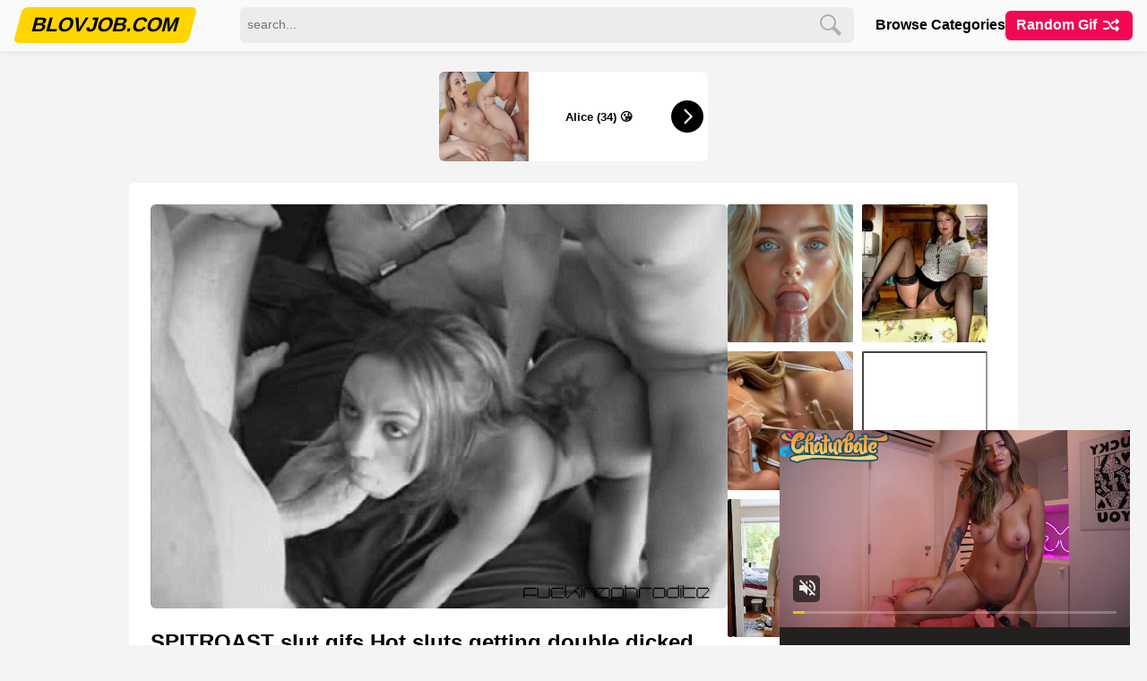

--- FILE ---
content_type: text/html; charset=UTF-8
request_url: https://blovjob.com/blowjob/double-blowjob/double-blowjob-gif/double-blowjob-swallow-gif/spitroast-slut-gifs-hot-sluts-getting-double-dicked-2/
body_size: 10965
content:
<!DOCTYPE html>
<html lang="en">
	<head>
		<meta charset="UTF-8">
		<meta name="viewport" content="width=device-width, initial-scale=1.0">
		<meta name="theme-color" content="#FCE7F3">
		<title itemprop='name'>SPITROAST slut gifs Hot sluts getting double dicked</title>

		<!-- Google tag (gtag.js) -->
		<script async src="https://www.googletagmanager.com/gtag/js?id=G-KBXRKYE983"></script>
		<script>
		window.dataLayer = window.dataLayer || [];
		function gtag(){dataLayer.push(arguments);}
		gtag('js', new Date());
		gtag('config', 'G-KBXRKYE983');
		</script>

		
		<meta name='robots' content='index, follow, max-image-preview:large, max-snippet:-1, max-video-preview:-1' />

	<!-- This site is optimized with the Yoast SEO plugin v22.6 - https://yoast.com/wordpress/plugins/seo/ -->
	<meta name="description" content="Double Blowjob Swallow GIF 🍆👅💦 Blowjob gif!" />
	<link rel="canonical" href="https://blovjob.com/blowjob/double-blowjob/double-blowjob-gif/double-blowjob-swallow-gif/spitroast-slut-gifs-hot-sluts-getting-double-dicked-2/" />
	<meta property="og:locale" content="en_US" />
	<meta property="og:type" content="article" />
	<meta property="og:title" content="SPITROAST slut gifs Hot sluts getting double dicked - BLOWJOB GIFS" />
	<meta property="og:url" content="https://blovjob.com/blowjob/double-blowjob/double-blowjob-gif/double-blowjob-swallow-gif/spitroast-slut-gifs-hot-sluts-getting-double-dicked-2/" />
	<meta property="og:site_name" content="BLOWJOB GIFS" />
	<meta property="article:published_time" content="2022-09-29T01:04:07+00:00" />
	<meta property="og:image" content="https://blovjob.com/content/2022/09/spitroast-slut-gifs-hot-sluts-getting-double-dicked_001-1.gif" />
	<meta property="og:image:width" content="500" />
	<meta property="og:image:height" content="350" />
	<meta property="og:image:type" content="image/gif" />
	<meta name="author" content="admin" />
	<meta name="twitter:card" content="summary_large_image" />
	<meta name="twitter:label1" content="Written by" />
	<meta name="twitter:data1" content="admin" />
	<script type="application/ld+json" class="yoast-schema-graph">{"@context":"https://schema.org","@graph":[{"@type":"WebPage","@id":"https://blovjob.com/blowjob/double-blowjob/double-blowjob-gif/double-blowjob-swallow-gif/spitroast-slut-gifs-hot-sluts-getting-double-dicked-2/","url":"https://blovjob.com/blowjob/double-blowjob/double-blowjob-gif/double-blowjob-swallow-gif/spitroast-slut-gifs-hot-sluts-getting-double-dicked-2/","name":"SPITROAST slut gifs Hot sluts getting double dicked - BLOWJOB GIFS","isPartOf":{"@id":"https://blovjob.com/#website"},"primaryImageOfPage":{"@id":"https://blovjob.com/blowjob/double-blowjob/double-blowjob-gif/double-blowjob-swallow-gif/spitroast-slut-gifs-hot-sluts-getting-double-dicked-2/#primaryimage"},"image":{"@id":"https://blovjob.com/blowjob/double-blowjob/double-blowjob-gif/double-blowjob-swallow-gif/spitroast-slut-gifs-hot-sluts-getting-double-dicked-2/#primaryimage"},"thumbnailUrl":"https://blovjob.com/content/2022/09/spitroast-slut-gifs-hot-sluts-getting-double-dicked_001-1.gif","datePublished":"2022-09-29T01:04:07+00:00","dateModified":"2022-09-29T01:04:07+00:00","author":{"@id":"https://blovjob.com/#/schema/person/3582f9eb0f25e7b26e1e89d2d894db03"},"breadcrumb":{"@id":"https://blovjob.com/blowjob/double-blowjob/double-blowjob-gif/double-blowjob-swallow-gif/spitroast-slut-gifs-hot-sluts-getting-double-dicked-2/#breadcrumb"},"inLanguage":"en-US","potentialAction":[{"@type":"ReadAction","target":["https://blovjob.com/blowjob/double-blowjob/double-blowjob-gif/double-blowjob-swallow-gif/spitroast-slut-gifs-hot-sluts-getting-double-dicked-2/"]}]},{"@type":"ImageObject","inLanguage":"en-US","@id":"https://blovjob.com/blowjob/double-blowjob/double-blowjob-gif/double-blowjob-swallow-gif/spitroast-slut-gifs-hot-sluts-getting-double-dicked-2/#primaryimage","url":"https://blovjob.com/content/2022/09/spitroast-slut-gifs-hot-sluts-getting-double-dicked_001-1.gif","contentUrl":"https://blovjob.com/content/2022/09/spitroast-slut-gifs-hot-sluts-getting-double-dicked_001-1.gif","width":500,"height":350},{"@type":"BreadcrumbList","@id":"https://blovjob.com/blowjob/double-blowjob/double-blowjob-gif/double-blowjob-swallow-gif/spitroast-slut-gifs-hot-sluts-getting-double-dicked-2/#breadcrumb","itemListElement":[{"@type":"ListItem","position":1,"name":"Home","item":"https://blovjob.com/"},{"@type":"ListItem","position":2,"name":"SPITROAST slut gifs Hot sluts getting double dicked"}]},{"@type":"WebSite","@id":"https://blovjob.com/#website","url":"https://blovjob.com/","name":"BLOWJOB GIFS","description":"Oral Sex Gifs","potentialAction":[{"@type":"SearchAction","target":{"@type":"EntryPoint","urlTemplate":"https://blovjob.com/?s={search_term_string}"},"query-input":"required name=search_term_string"}],"inLanguage":"en-US"},{"@type":"Person","@id":"https://blovjob.com/#/schema/person/3582f9eb0f25e7b26e1e89d2d894db03","name":"admin","image":{"@type":"ImageObject","inLanguage":"en-US","@id":"https://blovjob.com/#/schema/person/image/","url":"https://secure.gravatar.com/avatar/39f47eaeeec3d2ad30d32ee4284d9938?s=96&d=mm&r=g","contentUrl":"https://secure.gravatar.com/avatar/39f47eaeeec3d2ad30d32ee4284d9938?s=96&d=mm&r=g","caption":"admin"},"sameAs":["http://blovjob.com"]}]}</script>
	<!-- / Yoast SEO plugin. -->


<style id='classic-theme-styles-inline-css' type='text/css'>
/*! This file is auto-generated */
.wp-block-button__link{color:#fff;background-color:#32373c;border-radius:9999px;box-shadow:none;text-decoration:none;padding:calc(.667em + 2px) calc(1.333em + 2px);font-size:1.125em}.wp-block-file__button{background:#32373c;color:#fff;text-decoration:none}
</style>
	<link rel='preconnect dns-prefetch' href='//a.pemsrv.com' crossorigin>
			<link rel='preconnect dns-prefetch' href='//s.pemsrv.com' crossorigin>
			<link rel='preconnect dns-prefetch' href='//syndication.realsrv.com' crossorigin>
<link rel='icon' href='https://blovjob.com/favicon.ico' type='image/x-icon'>
<link rel='icon' href='https://blovjob.com/favicon.png' type='image/png'>
<link rel='preload' href='https://blovjob.com/assets/style.css?ver=0.735' as='style'>
<link rel='preload' href='https://blovjob.com/assets/js/magic-grid.min.js?ver=0.735' as='script'>
<script type='text/javascript' src='https://blovjob.com/assets/js/magic-grid.min.js?ver=0.735'></script>
<link rel='stylesheet' id='xxx-style-css' href='https://blovjob.com/assets/style.css?ver=0.735' type='text/css' media='all'>
		<meta name="exoclick-site-verification" content="39a1b811f7778d198066886fb2007eaf">
	</head>
	<body>
		<script async type="application/javascript" src="https://a.magsrv.com/ad-provider.js"></script> 

		<header class="header">
						<div class="header-main">
				<div class="container header-main-container">
					<div class="logo">
						<a href="https://blovjob.com">
							<span class="l1">Blovjob.com</span>
						</a>
					</div>
					<div class="menu-button">
						<button class="mobile-nav-toggle" aria-controls="primary-navigation" >
							<span class="sr-only" aria-expanded="false">Menu</span>
							<span class="bar"></span>
							<span class="bar"></span>
							<span class="bar"></span>
						</button>
					</div>
					<div class="menu" data-visible="false">
						<nav class="navigation">
							<ul>
								<li><a href="https://blovjob.com/categories/">Browse Categories</a></li>
																<li class="nav-random">
									<a href="https://blovjob.com/random/" data-no-instant>
									Random Gif
									<span class="arrow">
										<svg width="24" height="24" style="enable-background:new 0 0 24 24" xml:space="preserve" xmlns="http://www.w3.org/2000/svg"><g id="Layer_2"><path d="M8.7 14.2c-.7.5-1.6.8-2.5.8H4c-.6 0-1 .4-1 1s.4 1 1 1h2.2c1.3 0 2.6-.4 3.7-1.2.4-.3.5-1 .2-1.4-.4-.5-1-.6-1.4-.2zM13 10.7c.3 0 .6-.1.8-.3.7-.9 1.8-1.4 3-1.4h.8l-.3.3a1 1 0 0 0 0 1.4c.2.2.5.3.7.3s.5-.1.7-.3l2-2 .2-.3c.1-.2.1-.5 0-.8l-.2-.3-2-2c-.4-.4-1-.4-1.4 0s-.4 1 0 1.4l.3.3h-.8c-1.8 0-3.4.8-4.6 2.1-.4.4-.3 1 .1 1.4.2.2.5.2.7.2z"/><path d="m20.7 15.3-2-2c-.4-.4-1-.4-1.4 0s-.4 1 0 1.4l.3.3h-1.5a4 4 0 0 1-3.6-2.3l-1.2-2.4A6 6 0 0 0 5.9 7H4c-.6 0-1 .4-1 1s.4 1 1 1h1.9a4 4 0 0 1 3.6 2.3l1.2 2.4a6 6 0 0 0 5.4 3.4h1.5l-.3.3a1 1 0 0 0 0 1.4c.2.2.5.3.7.3s.5-.1.7-.3l2-2c.4-.5.4-1.1 0-1.5z"/></g></svg>
									</span>
									</a>
								</li>
							</ul>
						
						</nav>
						<div class="search">
							<form method="get" class="search-form" action="https://blovjob.com/">
								<input type="text" class="search-input" name="s" id="s" placeholder="search..." />
								<button type="submit" class="search-button">
									<svg class="svg" xmlns="http://www.w3.org/2000/svg" width="24" height="24" viewBox="0 0 24 24"><path class="path" d="M21.172 24l-7.387-7.387c-1.388.874-3.024 1.387-4.785 1.387-4.971 0-9-4.029-9-9s4.029-9 9-9 9 4.029 9 9c0 1.761-.514 3.398-1.387 4.785l7.387 7.387-2.828 2.828zm-12.172-8c3.859 0 7-3.14 7-7s-3.141-7-7-7-7 3.14-7 7 3.141 7 7 7z"/></svg>
								</button>
							</form>
						</div>
					</div>
				</div>
			</div>
		</header>


	<div class="page">
		<div class="single-top-ad">
			<div class="ad300x100">
								<ins class="eas6a97888e10" data-zoneid="4744308"></ins> 
						</div>
		</div>
		<div class="container-sm">
			<article class="single-post">

				<div class="single-side">
					<div class="single-sticky">

												<div class="side-ad">
							<div class="multi-ad">
												<ins class="eas6a97888e38" data-zoneid="4843442"></ins> 
										</div>
						</div>

											</div>
				</div>

				<div class="single-main">
														<div class="single-image">
										<a class="hor" href="https://blovjob.com/content/2022/09/spitroast-slut-gifs-hot-sluts-getting-double-dicked_001-1.gif" style="display: block;" target="_blank" data-no-instant>
											<picture>
																									<img src="https://blovjob.com/content/2022/09/spitroast-slut-gifs-hot-sluts-getting-double-dicked_001-1.gif" alt="spitroast-slut-gifs-hot-sluts-getting-double-dicked_001-1" width="500" height="350" data-pin-media="https://blovjob.com/content/2022/09/spitroast-slut-gifs-hot-sluts-getting-double-dicked_001-1.gif" data-pin-url="https://blovjob.com/blowjob/double-blowjob/double-blowjob-gif/double-blowjob-swallow-gif/spitroast-slut-gifs-hot-sluts-getting-double-dicked-2/" data-pin-description="SPITROAST slut gifs Hot sluts getting double dicked"  style="aspect-ratio: 500 / 350; display: block;" fetchpriority="high" />
																							</picture>
										</a>
									</div>
								

					<header class="single-title">
						<h1>SPITROAST slut gifs Hot sluts getting double dicked</h1>
					</header>

					<div class="single-meta">
						
						
						<a href="https://blovjob.com/blowjob/">Blowjob</a>/<a href="https://blovjob.com/blowjob/double-blowjob/">Double Blowjob</a>/<a href="https://blovjob.com/blowjob/double-blowjob/double-blowjob-gif/">Double Blowjob GIF</a>/<a href="https://blovjob.com/blowjob/double-blowjob/double-blowjob-gif/double-blowjob-swallow-gif/">Double Blowjob Swallow GIF</a>/					</div>

					<div class="single-buttons">
						
						<div class="single-actions">
															<a class="action-link action-download" href="https://blovjob.com/content/2022/09/spitroast-slut-gifs-hot-sluts-getting-double-dicked_001-1.gif" download data-no-instant>
									<span class="action-icon"></span>
									<span class="action-text">Download</span>
								</a>
														<a class="action-link action-copy" id="action-copy" href="https://blovjob.com/blowjob/double-blowjob/double-blowjob-gif/double-blowjob-swallow-gif/spitroast-slut-gifs-hot-sluts-getting-double-dicked-2/" data-no-instant>
								<span class="action-icon"></span>
								<span class="action-text">Copy Link</span>
							</a>
							<a class="action-link action-send" href="/cdn-cgi/l/email-protection#[base64]" data-no-instant>
								<span class="action-icon"></span>
								<span class="action-text">Mail</span>
							</a>
						</div>
						<script data-cfasync="false" src="/cdn-cgi/scripts/5c5dd728/cloudflare-static/email-decode.min.js"></script><script>
							let action_copy = document.getElementById("action-copy");
							action_copy.addEventListener("click", function(event){
								event.preventDefault();
								let href = action_copy.getAttribute("href");
								navigator.clipboard.writeText(href);
							});
						</script>

						<div class="single-controls">
							
							<div class="control control-next">
																	<a href="https://blovjob.com/blowjob/boobs-blowjob/beautiful-boobs-blowjob/beautiful-blonde-big-boobs-blowjob/huge-tits-benderisgreat/">
										Next gif
										<span class="arrow">
											&raquo;
										</span>
									</a>
															</div>
						</div>

					</div>

				</div>

			</article>
		</div>


		<div class="container">
			<div class="single-slogan">
				<h2>More blowjob gifs</h2>
			</div>
			<div class="loop-holder">
				<div class="loop">
													<article class="thumb thumb-loop">
									<div class="thumb-holder">
										<div class="thumb-image">
											<a class="exopop" href="https://blovjob.com/blowjob/milf-blowjob/milf-blowjob-gif/milf-blowjob-swallow-gif/redhead-milf-blowjob-swallow-gif/the-erotic-multiverse-2/" data-preview="https://blovjob.com/content/2022/11/the-erotic-multiverse_001.gif" style="aspect-ratio: 480 / 272">
												<picture>
													<source srcset="https://blovjob.com/images/300x300/the-erotic-multiverse_001-100108230030083692.webp" type="image/webp" />
													<img src="https://blovjob.com/images/300x300/the-erotic-multiverse_001-100108230030083692.jpg" alt="the erotic multiverse" width="480" height="272" loading="lazy" decoding="async"/>
												</picture>
																							</a>
										</div>
										<header class="thumb-title">
											<a class="thumb-title-main exopop" href="https://blovjob.com/blowjob/milf-blowjob/milf-blowjob-gif/milf-blowjob-swallow-gif/redhead-milf-blowjob-swallow-gif/the-erotic-multiverse-2/" title="the erotic multiverse">
												the erotic multiverse											</a>
										</header>
										<div class="thumb-meta">
											
																										<a class='thumb-subtitle' href='https://blovjob.com/blowjob/milf-blowjob/milf-blowjob-gif/milf-blowjob-swallow-gif/redhead-milf-blowjob-swallow-gif/'>Redhead Milf Blowjob Swallow GIF</a>
																									</div>
									</div>
								</article>
														<article class="thumb thumb-loop">
									<div class="thumb-holder">
										<div class="thumb-image">
											<a class="exopop" href="https://blovjob.com/blowjob/ball-stroke-during-public-blowjob-niao/" data-preview="https://blovjob.com/content/2022/07/ball-stroke-during-public-blowjob-niao_001.gif" style="aspect-ratio: 380 / 569">
												<picture>
													<source srcset="https://blovjob.com/images/300x300/ball-stroke-during-public-blowjob-niao_001-1001082300300340.webp" type="image/webp" />
													<img src="https://blovjob.com/images/300x300/ball-stroke-during-public-blowjob-niao_001-1001082300300340.jpg" alt="Ball stroke during public blowjob &#8211; niao" width="380" height="569" loading="lazy" decoding="async"/>
												</picture>
																							</a>
										</div>
										<header class="thumb-title">
											<a class="thumb-title-main exopop" href="https://blovjob.com/blowjob/ball-stroke-during-public-blowjob-niao/" title="Ball stroke during public blowjob &#8211; niao">
												Ball stroke during public blowjob &#8211; niao											</a>
										</header>
										<div class="thumb-meta">
											
																										<a class='thumb-subtitle' href='https://blovjob.com/blowjob/'>Blowjob</a>
																									</div>
									</div>
								</article>
														<article class="thumb thumb-loop">
									<div class="thumb-holder">
										<div class="thumb-image">
											<a class="exopop" href="https://blovjob.com/blowjob/blowjob-cum/close-up-blowjob-with-cum/close-up-blowjob-with-cum-gif/blowjob-close-up-cock-cum-gif/tanta-sborra/" data-preview="https://blovjob.com/content/2022/07/tanta-sborra_001.gif" style="aspect-ratio: 384 / 216">
												<picture>
													<source srcset="https://blovjob.com/images/300x300/tanta-sborra_001-100108230030019967.webp" type="image/webp" />
													<img src="https://blovjob.com/images/300x300/tanta-sborra_001-100108230030019967.jpg" alt="Tanta sborra" width="384" height="216" loading="lazy" decoding="async"/>
												</picture>
																							</a>
										</div>
										<header class="thumb-title">
											<a class="thumb-title-main exopop" href="https://blovjob.com/blowjob/blowjob-cum/close-up-blowjob-with-cum/close-up-blowjob-with-cum-gif/blowjob-close-up-cock-cum-gif/tanta-sborra/" title="Tanta sborra">
												Tanta sborra											</a>
										</header>
										<div class="thumb-meta">
											
																										<a class='thumb-subtitle' href='https://blovjob.com/blowjob/blowjob-cum/close-up-blowjob-with-cum/close-up-blowjob-with-cum-gif/blowjob-close-up-cock-cum-gif/'>Blowjob Close Up Cock Cum GIF</a>
																									</div>
									</div>
								</article>
														<article class="thumb thumb-loop">
									<div class="thumb-holder">
										<div class="thumb-image">
											<a class="exopop" href="https://blovjob.com/blowjob/blowjob-cum/blowjob-cum-compilation/blowjob-cumshots-compilation/blowjob-handjob-cumshot-compilation/amazing-handjob-blowjob-cumshot-compilation-blowjob-handjob-cumshot-compilation/fentycocks/" data-preview="https://blovjob.com/content/2022/09/fentycocks_001.gif" style="aspect-ratio: 250 / 267">
												<picture>
													<source srcset="https://blovjob.com/images/300x300/fentycocks_001-100108230030058341.webp" type="image/webp" />
													<img src="https://blovjob.com/images/300x300/fentycocks_001-100108230030058341.jpg" alt="fentycocks" width="250" height="267" loading="lazy" decoding="async"/>
												</picture>
																							</a>
										</div>
										<header class="thumb-title">
											<a class="thumb-title-main exopop" href="https://blovjob.com/blowjob/blowjob-cum/blowjob-cum-compilation/blowjob-cumshots-compilation/blowjob-handjob-cumshot-compilation/amazing-handjob-blowjob-cumshot-compilation-blowjob-handjob-cumshot-compilation/fentycocks/" title="fentycocks">
												fentycocks											</a>
										</header>
										<div class="thumb-meta">
											
																										<a class='thumb-subtitle' href='https://blovjob.com/blowjob/blowjob-cum/blowjob-cum-compilation/blowjob-cumshots-compilation/blowjob-handjob-cumshot-compilation/amazing-handjob-blowjob-cumshot-compilation-blowjob-handjob-cumshot-compilation/'>Amazing Handjob Blowjob Cumshot Compilation</a>
																									</div>
									</div>
								</article>
														<article class="thumb thumb-loop">
									<div class="thumb-holder">
										<div class="thumb-image">
											<a class="exopop" href="https://blovjob.com/blowjob/sloppy-blowjob/huge-sloppy-blowjob/riley-reid-sloppy-blowjob-huge/penny-pax-lovers/" data-preview="https://blovjob.com/content/2022/11/penny-pax-lovers_001.gif" style="aspect-ratio: 398 / 211">
												<picture>
													<source srcset="https://blovjob.com/images/300x300/penny-pax-lovers_001-1001082300300119081.webp" type="image/webp" />
													<img src="https://blovjob.com/images/300x300/penny-pax-lovers_001-1001082300300119081.jpg" alt="Penny Pax lovers" width="398" height="211" loading="lazy" decoding="async"/>
												</picture>
																							</a>
										</div>
										<header class="thumb-title">
											<a class="thumb-title-main exopop" href="https://blovjob.com/blowjob/sloppy-blowjob/huge-sloppy-blowjob/riley-reid-sloppy-blowjob-huge/penny-pax-lovers/" title="Penny Pax lovers">
												Penny Pax lovers											</a>
										</header>
										<div class="thumb-meta">
											
																										<a class='thumb-subtitle' href='https://blovjob.com/blowjob/sloppy-blowjob/huge-sloppy-blowjob/riley-reid-sloppy-blowjob-huge/'>Riley Reid Sloppy Blowjob Huge</a>
																									</div>
									</div>
								</article>
														<article class="thumb thumb-loop">
									<div class="thumb-holder">
										<div class="thumb-image">
											<a class="exopop" href="https://blovjob.com/blowjob/blowjob-cum/blowjob-cum-on-tits/mature-big-tits-blowjob-cum-blowjob-cum-on-tits/beautiful-big-fake-tits-gifs-6/" data-preview="https://blovjob.com/content/2022/09/beautiful-big-fake-tits-gifs_001-1.gif" style="aspect-ratio: 325 / 243">
												<picture>
													<source srcset="https://blovjob.com/images/300x300/beautiful-big-fake-tits-gifs_001-1-100108230030037020.webp" type="image/webp" />
													<img src="https://blovjob.com/images/300x300/beautiful-big-fake-tits-gifs_001-1-100108230030037020.jpg" alt="Beautiful Big Fake Tits GIFs" width="325" height="243" loading="lazy" decoding="async"/>
												</picture>
																							</a>
										</div>
										<header class="thumb-title">
											<a class="thumb-title-main exopop" href="https://blovjob.com/blowjob/blowjob-cum/blowjob-cum-on-tits/mature-big-tits-blowjob-cum-blowjob-cum-on-tits/beautiful-big-fake-tits-gifs-6/" title="Beautiful Big Fake Tits GIFs">
												Beautiful Big Fake Tits GIFs											</a>
										</header>
										<div class="thumb-meta">
											
																										<a class='thumb-subtitle' href='https://blovjob.com/blowjob/blowjob-cum/blowjob-cum-on-tits/mature-big-tits-blowjob-cum-blowjob-cum-on-tits/'>Mature Big Tits Blowjob Cum</a>
																									</div>
									</div>
								</article>
														<article class="thumb thumb-loop">
									<div class="thumb-holder">
										<div class="thumb-image">
											<a class="exopop" href="https://blovjob.com/blowjob/throat-blowjob/blowjob-throat-gif/deep-throat-blowjob-gif/hardcore-deep-throat-blowjob-gifs/dirtybackroom-196/" data-preview="https://blovjob.com/content/2022/11/dirtybackroom_001-13.gif" style="aspect-ratio: 400 / 225">
												<picture>
													<source srcset="https://blovjob.com/images/300x300/dirtybackroom_001-13-100108230030087033.webp" type="image/webp" />
													<img src="https://blovjob.com/images/300x300/dirtybackroom_001-13-100108230030087033.jpg" alt="dirtybackroom" width="400" height="225" loading="lazy" decoding="async"/>
												</picture>
																							</a>
										</div>
										<header class="thumb-title">
											<a class="thumb-title-main exopop" href="https://blovjob.com/blowjob/throat-blowjob/blowjob-throat-gif/deep-throat-blowjob-gif/hardcore-deep-throat-blowjob-gifs/dirtybackroom-196/" title="dirtybackroom">
												dirtybackroom											</a>
										</header>
										<div class="thumb-meta">
											
																										<a class='thumb-subtitle' href='https://blovjob.com/blowjob/throat-blowjob/blowjob-throat-gif/deep-throat-blowjob-gif/hardcore-deep-throat-blowjob-gifs/'>Hardcore Deep Throat Blowjob Gifs</a>
																									</div>
									</div>
								</article>
														<article class="thumb thumb-loop">
									<div class="thumb-holder">
										<div class="thumb-image">
											<a class="exopop" href="https://blovjob.com/blowjob/blowjob-cum/blowjob-cum-compilation/blowjob-cumshots-compilation/amazing-handjob-blowjob-cumshot-compilation/cock-milking-reverse-blowjob-pull-back-handjob-gifs-26/" data-preview="https://blovjob.com/content/2022/11/cock-milking-reverse-blowjob-pull-back-handjob-gifs_001-2.gif" style="aspect-ratio: 400 / 225">
												<picture>
													<source srcset="https://blovjob.com/images/300x300/cock-milking-reverse-blowjob-pull-back-handjob-gifs_001-2-1001082300300100899.webp" type="image/webp" />
													<img src="https://blovjob.com/images/300x300/cock-milking-reverse-blowjob-pull-back-handjob-gifs_001-2-1001082300300100899.jpg" alt="Cock milking reverse blowjob pull back handjob gifs" width="400" height="225" loading="lazy" decoding="async"/>
												</picture>
																							</a>
										</div>
										<header class="thumb-title">
											<a class="thumb-title-main exopop" href="https://blovjob.com/blowjob/blowjob-cum/blowjob-cum-compilation/blowjob-cumshots-compilation/amazing-handjob-blowjob-cumshot-compilation/cock-milking-reverse-blowjob-pull-back-handjob-gifs-26/" title="Cock milking reverse blowjob pull back handjob gifs">
												Cock milking reverse blowjob pull back handjob gifs											</a>
										</header>
										<div class="thumb-meta">
											
																										<a class='thumb-subtitle' href='https://blovjob.com/blowjob/blowjob-cum/blowjob-cum-compilation/blowjob-cumshots-compilation/amazing-handjob-blowjob-cumshot-compilation/'>Amazing Handjob Blowjob Cumshot Compilation</a>
																									</div>
									</div>
								</article>
														<article class="thumb thumb-loop">
									<div class="thumb-holder">
										<div class="thumb-image">
											<a class="exopop" href="https://blovjob.com/blowjob/double-blowjob/double-blowjob-two-cocks/double-blowjob-two-cocks-gif/double-blowjob-two-cocks-one-mouth-cum-gif-double-blowjob-two-cocks-gif/slutbunniesxxx-69/" data-preview="https://blovjob.com/content/2022/11/slutbunniesxxx_001-15.gif" style="aspect-ratio: 400 / 225">
												<picture>
													<source srcset="https://blovjob.com/images/300x300/slutbunniesxxx_001-15-100108230030097734.webp" type="image/webp" />
													<img src="https://blovjob.com/images/300x300/slutbunniesxxx_001-15-100108230030097734.jpg" alt="slutbunniesxxx" width="400" height="225" loading="lazy" decoding="async"/>
												</picture>
																							</a>
										</div>
										<header class="thumb-title">
											<a class="thumb-title-main exopop" href="https://blovjob.com/blowjob/double-blowjob/double-blowjob-two-cocks/double-blowjob-two-cocks-gif/double-blowjob-two-cocks-one-mouth-cum-gif-double-blowjob-two-cocks-gif/slutbunniesxxx-69/" title="slutbunniesxxx">
												slutbunniesxxx											</a>
										</header>
										<div class="thumb-meta">
											
																										<a class='thumb-subtitle' href='https://blovjob.com/blowjob/double-blowjob/double-blowjob-two-cocks/double-blowjob-two-cocks-gif/double-blowjob-two-cocks-one-mouth-cum-gif-double-blowjob-two-cocks-gif/'>Double Blowjob Two Cocks One Mouth Cum GIF</a>
																									</div>
									</div>
								</article>
														<article class="thumb thumb-loop">
									<div class="thumb-holder">
										<div class="thumb-image">
											<a class="exopop" href="https://blovjob.com/blowjob/blowjob-gif/beautiful-blowjob-gif/hard-sex-gifs-with-sources-album-on-imgur-2/" data-preview="https://blovjob.com/content/2022/09/hard-sex-gifs-with-sources-album-on-imgur_001.gif" style="aspect-ratio: 550 / 301">
												<picture>
													<source srcset="https://blovjob.com/images/300x300/hard-sex-gifs-with-sources-album-on-imgur_001-100108230030034506.webp" type="image/webp" />
													<img src="https://blovjob.com/images/300x300/hard-sex-gifs-with-sources-album-on-imgur_001-100108230030034506.jpg" alt="Hard sex gifs with sources Album on Imgur" width="550" height="301" loading="lazy" decoding="async"/>
												</picture>
																							</a>
										</div>
										<header class="thumb-title">
											<a class="thumb-title-main exopop" href="https://blovjob.com/blowjob/blowjob-gif/beautiful-blowjob-gif/hard-sex-gifs-with-sources-album-on-imgur-2/" title="Hard sex gifs with sources Album on Imgur">
												Hard sex gifs with sources Album on Imgur											</a>
										</header>
										<div class="thumb-meta">
											
																										<a class='thumb-subtitle' href='https://blovjob.com/blowjob/blowjob-gif/beautiful-blowjob-gif/'>Beautiful Blowjob GIF</a>
																									</div>
									</div>
								</article>
														<article class="thumb thumb-loop">
									<div class="thumb-holder">
										<div class="thumb-image">
											<a class="exopop" href="https://blovjob.com/blowjob/milf-blowjob/hot-milf-blowjob/hot-milf-blowjob-gif/hot-redhead-milf-blowjob-gif/beautiful-redhead-lauren-phillips-5/" data-preview="https://blovjob.com/content/2022/09/beautiful-redhead-lauren-phillips_001-3.gif" style="aspect-ratio: 440 / 281">
												<picture>
													<source srcset="https://blovjob.com/images/300x300/beautiful-redhead-lauren-phillips_001-3-100108230030035639.webp" type="image/webp" />
													<img src="https://blovjob.com/images/300x300/beautiful-redhead-lauren-phillips_001-3-100108230030035639.jpg" alt="Beautiful Redhead Lauren Phillips" width="440" height="281" loading="lazy" decoding="async"/>
												</picture>
																							</a>
										</div>
										<header class="thumb-title">
											<a class="thumb-title-main exopop" href="https://blovjob.com/blowjob/milf-blowjob/hot-milf-blowjob/hot-milf-blowjob-gif/hot-redhead-milf-blowjob-gif/beautiful-redhead-lauren-phillips-5/" title="Beautiful Redhead Lauren Phillips">
												Beautiful Redhead Lauren Phillips											</a>
										</header>
										<div class="thumb-meta">
											
																										<a class='thumb-subtitle' href='https://blovjob.com/blowjob/milf-blowjob/hot-milf-blowjob/hot-milf-blowjob-gif/hot-redhead-milf-blowjob-gif/'>Hot Redhead Milf Blowjob GIF</a>
																									</div>
									</div>
								</article>
														<article class="thumb thumb-loop">
									<div class="thumb-holder">
										<div class="thumb-image">
											<a class="exopop" href="https://blovjob.com/blowjob/blowjob-cum/blowjob-with-cum-swallow/blowjob-cum-swallow-gif/bbw-blowjob-swallow-cum-gif/jayden-jaymes-eating-fat-cock/" data-preview="https://blovjob.com/content/2022/09/jayden-jaymes-eating-fat-cock_001.gif" style="aspect-ratio: 500 / 281">
												<picture>
													<source srcset="https://blovjob.com/images/300x300/jayden-jaymes-eating-fat-cock_001-100108230030039960.webp" type="image/webp" />
													<img src="https://blovjob.com/images/300x300/jayden-jaymes-eating-fat-cock_001-100108230030039960.jpg" alt="Jayden Jaymes eating fat cock" width="500" height="281" loading="lazy" decoding="async"/>
												</picture>
																							</a>
										</div>
										<header class="thumb-title">
											<a class="thumb-title-main exopop" href="https://blovjob.com/blowjob/blowjob-cum/blowjob-with-cum-swallow/blowjob-cum-swallow-gif/bbw-blowjob-swallow-cum-gif/jayden-jaymes-eating-fat-cock/" title="Jayden Jaymes eating fat cock">
												Jayden Jaymes eating fat cock											</a>
										</header>
										<div class="thumb-meta">
											
																										<a class='thumb-subtitle' href='https://blovjob.com/blowjob/blowjob-cum/blowjob-with-cum-swallow/blowjob-cum-swallow-gif/bbw-blowjob-swallow-cum-gif/'>BBW Blowjob Swallow Cum GIF</a>
																									</div>
									</div>
								</article>
														<article class="thumb thumb-loop">
									<div class="thumb-holder">
										<div class="thumb-image">
											<a class="exopop" href="https://blovjob.com/blowjob/double-blowjob/double-blowjob-porn/double-blowjob-threesome-porn/hotpervertedgifs-2/" data-preview="https://blovjob.com/content/2022/09/hotpervertedgifs_001-2.gif" style="aspect-ratio: 400 / 225">
												<picture>
													<source srcset="https://blovjob.com/images/300x300/hotpervertedgifs_001-2-100108230030051641.webp" type="image/webp" />
													<img src="https://blovjob.com/images/300x300/hotpervertedgifs_001-2-100108230030051641.jpg" alt="hotpervertedgifs" width="400" height="225" loading="lazy" decoding="async"/>
												</picture>
																							</a>
										</div>
										<header class="thumb-title">
											<a class="thumb-title-main exopop" href="https://blovjob.com/blowjob/double-blowjob/double-blowjob-porn/double-blowjob-threesome-porn/hotpervertedgifs-2/" title="hotpervertedgifs">
												hotpervertedgifs											</a>
										</header>
										<div class="thumb-meta">
											
																										<a class='thumb-subtitle' href='https://blovjob.com/blowjob/double-blowjob/double-blowjob-porn/double-blowjob-threesome-porn/'>Double Blowjob Threesome Porn</a>
																									</div>
									</div>
								</article>
														<article class="thumb thumb-loop">
									<div class="thumb-holder">
										<div class="thumb-image">
											<a class="exopop" href="https://blovjob.com/blowjob/blowjob-suck/fuck-suck-blowjobs/johnspornstash/" data-preview="https://blovjob.com/content/2022/07/johnspornstash_001.gif" style="aspect-ratio: 400 / 226">
												<picture>
													<source srcset="https://blovjob.com/images/300x300/johnspornstash_001-10010823003009759.webp" type="image/webp" />
													<img src="https://blovjob.com/images/300x300/johnspornstash_001-10010823003009759.jpg" alt="johnspornstash" width="400" height="226" loading="lazy" decoding="async"/>
												</picture>
																							</a>
										</div>
										<header class="thumb-title">
											<a class="thumb-title-main exopop" href="https://blovjob.com/blowjob/blowjob-suck/fuck-suck-blowjobs/johnspornstash/" title="johnspornstash">
												johnspornstash											</a>
										</header>
										<div class="thumb-meta">
											
																										<a class='thumb-subtitle' href='https://blovjob.com/blowjob/blowjob-suck/fuck-suck-blowjobs/'>Fuck Suck Blowjobs</a>
																									</div>
									</div>
								</article>
														<article class="thumb thumb-loop">
									<div class="thumb-holder">
										<div class="thumb-image">
											<a class="exopop" href="https://blovjob.com/blowjob/throat-blowjob/redhead-deep-throat-blowjob/redhead-deepthroat-blowjob-gif/redhead-blowjob-deepthroat-cum-shot-gif-redhead-deepthroat-blowjob-gif/igawa-asagi-taimanin-and-more-drawn-by-murakami-teruaki-danbooru/" data-preview="https://blovjob.com/content/2022/12/igawa-asagi-taimanin-and-more-drawn-by-murakami-teruaki-danbooru_001.gif" style="aspect-ratio: 352 / 198">
												<picture>
													<source srcset="https://blovjob.com/images/300x300/igawa-asagi-taimanin-and-more-drawn-by-murakami-teruaki-danbooru_001-1001082300300135390.webp" type="image/webp" />
													<img src="https://blovjob.com/images/300x300/igawa-asagi-taimanin-and-more-drawn-by-murakami-teruaki-danbooru_001-1001082300300135390.jpg" alt="igawa asagi taimanin and more drawn by murakami teruaki Danbooru" width="352" height="198" loading="lazy" decoding="async"/>
												</picture>
																							</a>
										</div>
										<header class="thumb-title">
											<a class="thumb-title-main exopop" href="https://blovjob.com/blowjob/throat-blowjob/redhead-deep-throat-blowjob/redhead-deepthroat-blowjob-gif/redhead-blowjob-deepthroat-cum-shot-gif-redhead-deepthroat-blowjob-gif/igawa-asagi-taimanin-and-more-drawn-by-murakami-teruaki-danbooru/" title="igawa asagi taimanin and more drawn by murakami teruaki Danbooru">
												igawa asagi taimanin and more drawn by murakami teruaki Danbooru											</a>
										</header>
										<div class="thumb-meta">
											
																										<a class='thumb-subtitle' href='https://blovjob.com/blowjob/throat-blowjob/redhead-deep-throat-blowjob/redhead-deepthroat-blowjob-gif/redhead-blowjob-deepthroat-cum-shot-gif-redhead-deepthroat-blowjob-gif/'>Redhead Blowjob Deepthroat Cum Shot GIF</a>
																									</div>
									</div>
								</article>
														<article class="thumb thumb-loop">
									<div class="thumb-holder">
										<div class="thumb-image">
											<a class="exopop" href="https://blovjob.com/blowjob/blowjob-cum/blowjob-cum-on-tits/blowjob-cum-on-tits-gif/cum-on-big-tits-blowjobs-gif-blowjob-cum-on-tits-gif/this-is-where-she-wants-your-cum-asslover/" data-preview="https://blovjob.com/content/2022/10/this-is-where-she-wants-your-cum-asslover_001.gif" style="aspect-ratio: 450 / 252">
												<picture>
													<source srcset="https://blovjob.com/images/300x300/this-is-where-she-wants-your-cum-asslover_001-100108230030058960.webp" type="image/webp" />
													<img src="https://blovjob.com/images/300x300/this-is-where-she-wants-your-cum-asslover_001-100108230030058960.jpg" alt="This is where she wants your cum AssLover" width="450" height="252" loading="lazy" decoding="async"/>
												</picture>
																							</a>
										</div>
										<header class="thumb-title">
											<a class="thumb-title-main exopop" href="https://blovjob.com/blowjob/blowjob-cum/blowjob-cum-on-tits/blowjob-cum-on-tits-gif/cum-on-big-tits-blowjobs-gif-blowjob-cum-on-tits-gif/this-is-where-she-wants-your-cum-asslover/" title="This is where she wants your cum AssLover">
												This is where she wants your cum AssLover											</a>
										</header>
										<div class="thumb-meta">
											
																										<a class='thumb-subtitle' href='https://blovjob.com/blowjob/blowjob-cum/blowjob-cum-on-tits/blowjob-cum-on-tits-gif/cum-on-big-tits-blowjobs-gif-blowjob-cum-on-tits-gif/'>Cum On Big Tits Blowjobs GIF</a>
																									</div>
									</div>
								</article>
														<article class="thumb thumb-loop">
									<div class="thumb-holder">
										<div class="thumb-image">
											<a class="exopop" href="https://blovjob.com/blowjob/blowjob-gif/blowjob-porn-gif/porn-blowjob-cum-gif/vintage-retro-porn-blowjob-cum-gif/nero-25/" data-preview="https://blovjob.com/content/2022/10/nero_001-4.gif" style="aspect-ratio: 250 / 184">
												<picture>
													<source srcset="https://blovjob.com/images/300x300/nero_001-4-100108230030064520.webp" type="image/webp" />
													<img src="https://blovjob.com/images/300x300/nero_001-4-100108230030064520.jpg" alt="nero" width="250" height="184" loading="lazy" decoding="async"/>
												</picture>
																							</a>
										</div>
										<header class="thumb-title">
											<a class="thumb-title-main exopop" href="https://blovjob.com/blowjob/blowjob-gif/blowjob-porn-gif/porn-blowjob-cum-gif/vintage-retro-porn-blowjob-cum-gif/nero-25/" title="nero">
												nero											</a>
										</header>
										<div class="thumb-meta">
											
																										<a class='thumb-subtitle' href='https://blovjob.com/blowjob/blowjob-gif/blowjob-porn-gif/porn-blowjob-cum-gif/vintage-retro-porn-blowjob-cum-gif/'>Vintage Retro Porn Blowjob Cum GIF</a>
																									</div>
									</div>
								</article>
														<article class="thumb thumb-loop">
									<div class="thumb-holder">
										<div class="thumb-image">
											<a class="exopop" href="https://blovjob.com/blowjob/big-cock-blowjob/big-cock-blowjob-blonde-gif/big-cock-glory-hole-blonde-blowjob-gif/gloryhole-gifs-5/" data-preview="https://blovjob.com/content/2022/10/gloryhole-gifs_001.gif" style="aspect-ratio: 360 / 200">
												<picture>
													<source srcset="https://blovjob.com/images/300x300/gloryhole-gifs_001-100108230030060807.webp" type="image/webp" />
													<img src="https://blovjob.com/images/300x300/gloryhole-gifs_001-100108230030060807.jpg" alt="Gloryhole GIF`s" width="360" height="200" loading="lazy" decoding="async"/>
												</picture>
																							</a>
										</div>
										<header class="thumb-title">
											<a class="thumb-title-main exopop" href="https://blovjob.com/blowjob/big-cock-blowjob/big-cock-blowjob-blonde-gif/big-cock-glory-hole-blonde-blowjob-gif/gloryhole-gifs-5/" title="Gloryhole GIF`s">
												Gloryhole GIF`s											</a>
										</header>
										<div class="thumb-meta">
											
																										<a class='thumb-subtitle' href='https://blovjob.com/blowjob/big-cock-blowjob/big-cock-blowjob-blonde-gif/big-cock-glory-hole-blonde-blowjob-gif/'>Big Cock Glory Hole Blonde Blowjob GIF</a>
																									</div>
									</div>
								</article>
														<article class="thumb thumb-loop">
									<div class="thumb-holder">
										<div class="thumb-image">
											<a class="exopop" href="https://blovjob.com/blowjob/beach-blowjob/beach-blowjob-gif/brianna-beach-blowjob-gif/brianna-if-you-post-who-source-you-will-be-banned/" data-preview="https://blovjob.com/content/2022/12/brianna-if-you-post-who-source-you-will-be-banned_001.gif" style="aspect-ratio: 600 / 335">
												<picture>
													<source srcset="https://blovjob.com/images/300x300/brianna-if-you-post-who-source-you-will-be-banned_001-1001082300300144803.webp" type="image/webp" />
													<img src="https://blovjob.com/images/300x300/brianna-if-you-post-who-source-you-will-be-banned_001-1001082300300144803.jpg" alt="brianna if you post who source YOU WILL BE BANNED" width="600" height="335" loading="lazy" decoding="async"/>
												</picture>
																							</a>
										</div>
										<header class="thumb-title">
											<a class="thumb-title-main exopop" href="https://blovjob.com/blowjob/beach-blowjob/beach-blowjob-gif/brianna-beach-blowjob-gif/brianna-if-you-post-who-source-you-will-be-banned/" title="brianna if you post who source YOU WILL BE BANNED">
												brianna if you post who source YOU WILL BE BANNED											</a>
										</header>
										<div class="thumb-meta">
											
																										<a class='thumb-subtitle' href='https://blovjob.com/blowjob/beach-blowjob/beach-blowjob-gif/brianna-beach-blowjob-gif/'>Brianna Beach Blowjob GIF</a>
																									</div>
									</div>
								</article>
														<article class="thumb thumb-loop">
									<div class="thumb-holder">
										<div class="thumb-image">
											<a class="exopop" href="https://blovjob.com/blowjob/double-blowjob/double-blowjob-gif/double-blowjob-animated-gif/double-blowjob-xxx-animated-gif-double-blowjob-animated-gif/naughty-allie-cumshot-collection-album-on-imgur-4/" data-preview="https://blovjob.com/content/2022/09/naughty-allie-cumshot-collection-album-on-imgur_001-2.gif" style="aspect-ratio: 360 / 240">
												<picture>
													<source srcset="https://blovjob.com/images/300x300/naughty-allie-cumshot-collection-album-on-imgur_001-2-100108230030044383.webp" type="image/webp" />
													<img src="https://blovjob.com/images/300x300/naughty-allie-cumshot-collection-album-on-imgur_001-2-100108230030044383.jpg" alt="Naughty Allie cumshot collection Album on Imgur" width="360" height="240" loading="lazy" decoding="async"/>
												</picture>
																							</a>
										</div>
										<header class="thumb-title">
											<a class="thumb-title-main exopop" href="https://blovjob.com/blowjob/double-blowjob/double-blowjob-gif/double-blowjob-animated-gif/double-blowjob-xxx-animated-gif-double-blowjob-animated-gif/naughty-allie-cumshot-collection-album-on-imgur-4/" title="Naughty Allie cumshot collection Album on Imgur">
												Naughty Allie cumshot collection Album on Imgur											</a>
										</header>
										<div class="thumb-meta">
											
																										<a class='thumb-subtitle' href='https://blovjob.com/blowjob/double-blowjob/double-blowjob-gif/double-blowjob-animated-gif/double-blowjob-xxx-animated-gif-double-blowjob-animated-gif/'>Double Blowjob XXX Animated GIF</a>
																									</div>
									</div>
								</article>
										</div>
			</div>

			<script>
				const magicGridMain = new MagicGrid({
					container: '.loop',
					animate: false,
					gutter: 0,
					static: true,
					useMin: true
				});

				magicGridMain.listen();
				// magicGridMain.positionItems();
			</script>

			
			<div class="single-outstream">
								<ins class="adsbyexoclick" data-zoneid="4744312"></ins> 
						</div>

		</div>

	</div>


	

	<div class="container-md">


		
		
			</div>

	<div class="container">
			<div class="slogan">
				<h2>You may also like</h2>
			</div>
			<div class="loop footer-loop">
											<article class="thumb thumb-loop">
								<div class="thumb-holder">
									<div class="thumb-image">
										<a href="https://sendnudeselfie.com/fuck-me-lick-me-cum-me-or-or-all-three%e2%98%ba%ef%b8%8f/" target='_blank' rel='noopener' data-preview="" style="aspect-ratio: 500 / 666">
											<picture>
												<source srcset="https://blovjob.com/images/300x300/fuck-me-lick-me-cum-me-or-or-all-threee298baefb88f_001-1001082300300109802.webp" type="image/webp" />
												<img src="https://blovjob.com/images/300x300/fuck-me-lick-me-cum-me-or-or-all-threee298baefb88f_001-1001082300300109802.jpg" alt="Fuck Me, Lick Me, Cum Me Or Or All Three???" width="300" height="399.6" loading="lazy"/>
											</picture>
																					</a>
									</div>
									<header class="thumb-title">
										<a class="thumb-title-main" href="https://sendnudeselfie.com/fuck-me-lick-me-cum-me-or-or-all-three%e2%98%ba%ef%b8%8f/" title="Fuck Me, Lick Me, Cum Me Or Or All Three???">
											Fuck Me, Lick Me, Cum Me Or Or All Three???										</a>
									</header>
									<div class="thumb-meta">
										<a class="thumb-subtitle" href="https://blovjob.com/host/sendnudeselfie-com">
											sendnudeselfie										</a>

										
																			</div>
								</div>
							</article>
												<article class="thumb thumb-loop">
								<div class="thumb-holder">
									<div class="thumb-image">
										<a href="https://asianporngif.com/firm-nailing-is-great/" target='_blank' rel='noopener' data-preview="" style="aspect-ratio: 1003 / 500">
											<picture>
												<source srcset="https://blovjob.com/images/300x300/firm-nailing-is-great_001-1001082300300100276.webp" type="image/webp" />
												<img src="https://blovjob.com/images/300x300/firm-nailing-is-great_001-1001082300300100276.jpg" alt="firm nailing is great" width="300" height="149.55" loading="lazy"/>
											</picture>
																					</a>
									</div>
									<header class="thumb-title">
										<a class="thumb-title-main" href="https://asianporngif.com/firm-nailing-is-great/" title="firm nailing is great">
											firm nailing is great										</a>
									</header>
									<div class="thumb-meta">
										<a class="thumb-subtitle" href="https://blovjob.com/host/asianporngif-com">
											asianporngif										</a>

										
																			</div>
								</div>
							</article>
												<article class="thumb thumb-loop">
								<div class="thumb-holder">
									<div class="thumb-image">
										<a href="https://fknamateur.com/would-you-love-to-slide-into-my-32yo-milf-pussy-%f0%9f%98%8c/" target='_blank' rel='noopener' data-preview="" style="aspect-ratio: 500 / 837">
											<picture>
												<source srcset="https://blovjob.com/images/300x300/would-you-love-to-slide-into-my-32yo-milf-pussy-f09f988c_001-100108230030030447.webp" type="image/webp" />
												<img src="https://blovjob.com/images/300x300/would-you-love-to-slide-into-my-32yo-milf-pussy-f09f988c_001-100108230030030447.jpg" alt="Would You Love To Slide Into My 32yo MILF Pussy? ?" width="300" height="502.2" loading="lazy"/>
											</picture>
																							<span class="thumb-play"></span>
																					</a>
									</div>
									<header class="thumb-title">
										<a class="thumb-title-main" href="https://fknamateur.com/would-you-love-to-slide-into-my-32yo-milf-pussy-%f0%9f%98%8c/" title="Would You Love To Slide Into My 32yo MILF Pussy? ?">
											Would You Love To Slide Into My 32yo MILF Pussy? ?										</a>
									</header>
									<div class="thumb-meta">
										<a class="thumb-subtitle" href="https://blovjob.com/host/fknamateur-com">
											fknamateur										</a>

										
																			</div>
								</div>
							</article>
												<article class="thumb thumb-loop">
								<div class="thumb-holder">
									<div class="thumb-image">
										<a href="https://legitbabes.com/elizabeth-weber-2/" target='_blank' rel='noopener' data-preview="" style="aspect-ratio: 500 / 887">
											<picture>
												<source srcset="https://blovjob.com/images/300x300/elizabeth-weber_001-100108230030069107.webp" type="image/webp" />
												<img src="https://blovjob.com/images/300x300/elizabeth-weber_001-100108230030069107.jpg" alt="Elizabeth Weber" width="300" height="532.2" loading="lazy"/>
											</picture>
																					</a>
									</div>
									<header class="thumb-title">
										<a class="thumb-title-main" href="https://legitbabes.com/elizabeth-weber-2/" title="Elizabeth Weber">
											Elizabeth Weber										</a>
									</header>
									<div class="thumb-meta">
										<a class="thumb-subtitle" href="https://blovjob.com/host/legitbabes-com">
											legitbabes										</a>

										
																			</div>
								</div>
							</article>
												<article class="thumb thumb-loop">
								<div class="thumb-holder">
									<div class="thumb-image">
										<a href="https://vanillababes.com/hot-girl-10-gifs/" target='_blank' rel='noopener' data-preview="" style="aspect-ratio: 500 / 410">
											<picture>
												<source srcset="https://blovjob.com/images/300x300/hot-girl-10-gifs_001-100108230030082408.webp" type="image/webp" />
												<img src="https://blovjob.com/images/300x300/hot-girl-10-gifs_001-100108230030082408.jpg" alt="Hot Girl (10 gifs)" width="300" height="246" loading="lazy"/>
											</picture>
																					</a>
									</div>
									<header class="thumb-title">
										<a class="thumb-title-main" href="https://vanillababes.com/hot-girl-10-gifs/" title="Hot Girl (10 gifs)">
											Hot Girl (10 gifs)										</a>
									</header>
									<div class="thumb-meta">
										<a class="thumb-subtitle" href="https://blovjob.com/host/vanillababes-com">
											vanillababes										</a>

										
																			</div>
								</div>
							</article>
												<article class="thumb thumb-loop">
								<div class="thumb-holder">
									<div class="thumb-image">
										<a href="https://freakydeakygifs.com/abella-danger-23/" target='_blank' rel='noopener' data-preview="" style="aspect-ratio: 900 / 500">
											<picture>
												<source srcset="https://blovjob.com/images/300x300/abella-danger_001-100108230030079373.webp" type="image/webp" />
												<img src="https://blovjob.com/images/300x300/abella-danger_001-100108230030079373.jpg" alt="Abella Danger" width="300" height="166.67" loading="lazy"/>
											</picture>
																					</a>
									</div>
									<header class="thumb-title">
										<a class="thumb-title-main" href="https://freakydeakygifs.com/abella-danger-23/" title="Abella Danger">
											Abella Danger										</a>
									</header>
									<div class="thumb-meta">
										<a class="thumb-subtitle" href="https://blovjob.com/host/freakydeakygifs-com">
											freakydeakygifs										</a>

										
																			</div>
								</div>
							</article>
												<article class="thumb thumb-loop">
								<div class="thumb-holder">
									<div class="thumb-image">
										<a href="http://holyasshole.com/gif/asshole-29/" target='_blank' rel='noopener' data-preview="" style="aspect-ratio: 989 / 500">
											<picture>
												<source srcset="https://blovjob.com/images/300x300/asshole_001-1-1001082300300114086.webp" type="image/webp" />
												<img src="https://blovjob.com/images/300x300/asshole_001-1-1001082300300114086.jpg" alt="Asshole" width="300" height="151.67" loading="lazy"/>
											</picture>
																					</a>
									</div>
									<header class="thumb-title">
										<a class="thumb-title-main" href="http://holyasshole.com/gif/asshole-29/" title="Asshole">
											Asshole										</a>
									</header>
									<div class="thumb-meta">
										<a class="thumb-subtitle" href="https://blovjob.com/host/holyasshole-com">
											holyasshole										</a>

										
																			</div>
								</div>
							</article>
												<article class="thumb thumb-loop">
								<div class="thumb-holder">
									<div class="thumb-image">
										<a href="https://bladowxxx.com/i-love-sucking-cock-2/" target='_blank' rel='noopener' data-preview="" style="aspect-ratio: 888 / 500">
											<picture>
												<source srcset="https://blovjob.com/images/300x300/i-love-sucking-cock_001-1001082300300139102.webp" type="image/webp" />
												<img src="https://blovjob.com/images/300x300/i-love-sucking-cock_001-1001082300300139102.jpg" alt="I Love Sucking Cock" width="300" height="168.92" loading="lazy"/>
											</picture>
																							<span class="thumb-play"></span>
																					</a>
									</div>
									<header class="thumb-title">
										<a class="thumb-title-main" href="https://bladowxxx.com/i-love-sucking-cock-2/" title="I Love Sucking Cock">
											I Love Sucking Cock										</a>
									</header>
									<div class="thumb-meta">
										<a class="thumb-subtitle" href="https://blovjob.com/host/bladowxxx-com">
											bladowxxx										</a>

										
																			</div>
								</div>
							</article>
												<article class="thumb thumb-loop">
								<div class="thumb-holder">
									<div class="thumb-image">
										<a href="http://hardcoregify.com/milf-2-17729/" target='_blank' rel='noopener' data-preview="" style="aspect-ratio: 495 / 248">
											<picture>
												<source srcset="https://blovjob.com/images/300x300/milf_001-100108230030028593.webp" type="image/webp" />
												<img src="https://blovjob.com/images/300x300/milf_001-100108230030028593.jpg" alt="Milf" width="300" height="150.3" loading="lazy"/>
											</picture>
																					</a>
									</div>
									<header class="thumb-title">
										<a class="thumb-title-main" href="http://hardcoregify.com/milf-2-17729/" title="Milf">
											Milf										</a>
									</header>
									<div class="thumb-meta">
										<a class="thumb-subtitle" href="https://blovjob.com/host/hardcoregify-com">
											hardcoregify										</a>

										
																			</div>
								</div>
							</article>
												<article class="thumb thumb-loop">
								<div class="thumb-holder">
									<div class="thumb-image">
										<a href="https://rubberxxx.com/black-girls-white-cum-2/" target='_blank' rel='noopener' data-preview="" style="aspect-ratio: 1280 / 720">
											<picture>
												<source srcset="https://blovjob.com/images/300x300/black-girls-white-cum-2_001-1001082300300122842.webp" type="image/webp" />
												<img src="https://blovjob.com/images/300x300/black-girls-white-cum-2_001-1001082300300122842.jpg" alt="Black Girls White Cum 2" width="300" height="168.75" loading="lazy"/>
											</picture>
																							<span class="thumb-play"></span>
																					</a>
									</div>
									<header class="thumb-title">
										<a class="thumb-title-main" href="https://rubberxxx.com/black-girls-white-cum-2/" title="Black Girls White Cum 2">
											Black Girls White Cum 2										</a>
									</header>
									<div class="thumb-meta">
										<a class="thumb-subtitle" href="https://blovjob.com/host/rubberxxx-com">
											rubberxxx										</a>

										
																			</div>
								</div>
							</article>
												<article class="thumb thumb-loop">
								<div class="thumb-holder">
									<div class="thumb-image">
										<a href="http://boobsnbuns.com/stunning-images-at-fuck-yeah-fake-tits/" target='_blank' rel='noopener' data-preview="" style="aspect-ratio: 500 / 666">
											<picture>
												<source srcset="https://blovjob.com/images/300x300/stunning-images-at-fuck-yeah-fake-tits_001-100108230030028455.webp" type="image/webp" />
												<img src="https://blovjob.com/images/300x300/stunning-images-at-fuck-yeah-fake-tits_001-100108230030028455.jpg" alt="Stunning Images At Fuck Yeah Fake Tits" width="300" height="399.6" loading="lazy"/>
											</picture>
																					</a>
									</div>
									<header class="thumb-title">
										<a class="thumb-title-main" href="http://boobsnbuns.com/stunning-images-at-fuck-yeah-fake-tits/" title="Stunning Images At Fuck Yeah Fake Tits">
											Stunning Images At Fuck Yeah Fake Tits										</a>
									</header>
									<div class="thumb-meta">
										<a class="thumb-subtitle" href="https://blovjob.com/host/boobsnbuns-com">
											boobsnbuns										</a>

										
																			</div>
								</div>
							</article>
												<article class="thumb thumb-loop">
								<div class="thumb-holder">
									<div class="thumb-image">
										<a href="http://fapthat.com/whitney-westgate-taking-it-all-in/" target='_blank' rel='noopener' data-preview="" style="aspect-ratio: 500 / 750">
											<picture>
												<source srcset="https://blovjob.com/images/300x300/whitney-westgate-taking-it-all-in_001-1001082300300111232.webp" type="image/webp" />
												<img src="https://blovjob.com/images/300x300/whitney-westgate-taking-it-all-in_001-1001082300300111232.jpg" alt="Whitney Westgate &#8211; Taking It All In" width="300" height="450" loading="lazy"/>
											</picture>
																					</a>
									</div>
									<header class="thumb-title">
										<a class="thumb-title-main" href="http://fapthat.com/whitney-westgate-taking-it-all-in/" title="Whitney Westgate &#8211; Taking It All In">
											Whitney Westgate &#8211; Taking It All In										</a>
									</header>
									<div class="thumb-meta">
										<a class="thumb-subtitle" href="https://blovjob.com/host/fapthat-com">
											fapthat										</a>

										
																			</div>
								</div>
							</article>
												<article class="thumb thumb-loop">
								<div class="thumb-holder">
									<div class="thumb-image">
										<a href="https://lesboluvin.com/eva-angelina-and-krissy-lynn-and-luna-kitsuen-cumming-together-for-christmas" target='_blank' rel='noopener' data-preview="" style="aspect-ratio: 1000 / 666">
											<picture>
												<source srcset="https://blovjob.com/images/300x300/eva-angelina-and-krissy-lynn-and-luna-kitsuen-cumming-together-for-christmas_001-100108230030058269.webp" type="image/webp" />
												<img src="https://blovjob.com/images/300x300/eva-angelina-and-krissy-lynn-and-luna-kitsuen-cumming-together-for-christmas_001-100108230030058269.jpg" alt="Eva Angelina And Krissy Lynn And Luna Kitsuen &#8211; Cumming Together For Christmas" width="300" height="199.8" loading="lazy"/>
											</picture>
																					</a>
									</div>
									<header class="thumb-title">
										<a class="thumb-title-main" href="https://lesboluvin.com/eva-angelina-and-krissy-lynn-and-luna-kitsuen-cumming-together-for-christmas" title="Eva Angelina And Krissy Lynn And Luna Kitsuen &#8211; Cumming Together For Christmas">
											Eva Angelina And Krissy Lynn And Luna Kitsuen &#8211; Cumming Together For Christmas										</a>
									</header>
									<div class="thumb-meta">
										<a class="thumb-subtitle" href="https://blovjob.com/host/lesboluvin-com">
											lesboluvin										</a>

										
																			</div>
								</div>
							</article>
												<article class="thumb thumb-loop">
								<div class="thumb-holder">
									<div class="thumb-image">
										<a href="https://analcave.com/you-can-use-both-of-my-holes-if-you-want-to/" target='_blank' rel='noopener' data-preview="" style="aspect-ratio: 1920 / 1080">
											<picture>
												<source srcset="https://blovjob.com/images/300x300/you-can-use-both-of-my-holes-if-you-want-to_001-100108230030061732.webp" type="image/webp" />
												<img src="https://blovjob.com/images/300x300/you-can-use-both-of-my-holes-if-you-want-to_001-100108230030061732.jpg" alt="You Can Use Both Of My Holes If You Want To" width="300" height="168.75" loading="lazy"/>
											</picture>
																							<span class="thumb-play"></span>
																					</a>
									</div>
									<header class="thumb-title">
										<a class="thumb-title-main" href="https://analcave.com/you-can-use-both-of-my-holes-if-you-want-to/" title="You Can Use Both Of My Holes If You Want To">
											You Can Use Both Of My Holes If You Want To										</a>
									</header>
									<div class="thumb-meta">
										<a class="thumb-subtitle" href="https://blovjob.com/host/analcave-com">
											analcave										</a>

										
																			</div>
								</div>
							</article>
												<article class="thumb thumb-loop">
								<div class="thumb-holder">
									<div class="thumb-image">
										<a href="https://nsfwmag.com/nadine/" target='_blank' rel='noopener' data-preview="" style="aspect-ratio: 1067 / 1600">
											<picture>
												<source srcset="https://blovjob.com/images/300x300/nadine_001-1001082300300117112.webp" type="image/webp" />
												<img src="https://blovjob.com/images/300x300/nadine_001-1001082300300117112.jpg" alt="Nadine" width="300" height="449.86" loading="lazy"/>
											</picture>
																					</a>
									</div>
									<header class="thumb-title">
										<a class="thumb-title-main" href="https://nsfwmag.com/nadine/" title="Nadine">
											Nadine										</a>
									</header>
									<div class="thumb-meta">
										<a class="thumb-subtitle" href="https://blovjob.com/host/nsfwmag-com">
											nsfwmag										</a>

										
																			</div>
								</div>
							</article>
												<article class="thumb thumb-loop">
								<div class="thumb-holder">
									<div class="thumb-image">
										<a href="https://fknamateur.com/little-afternoon-fun-home-alone-image-4/" target='_blank' rel='noopener' data-preview="" style="aspect-ratio: 500 / 666">
											<picture>
												<source srcset="https://blovjob.com/images/300x300/little-afternoon-fun-home-alone-image_001-100108230030064763.webp" type="image/webp" />
												<img src="https://blovjob.com/images/300x300/little-afternoon-fun-home-alone-image_001-100108230030064763.jpg" alt="Little Afternoon Fun Home Alone [image]" width="300" height="399.6" loading="lazy"/>
											</picture>
																					</a>
									</div>
									<header class="thumb-title">
										<a class="thumb-title-main" href="https://fknamateur.com/little-afternoon-fun-home-alone-image-4/" title="Little Afternoon Fun Home Alone [image]">
											Little Afternoon Fun Home Alone [image]										</a>
									</header>
									<div class="thumb-meta">
										<a class="thumb-subtitle" href="https://blovjob.com/host/fknamateur-com">
											fknamateur										</a>

										
																			</div>
								</div>
							</article>
												<article class="thumb thumb-loop">
								<div class="thumb-holder">
									<div class="thumb-image">
										<a href="https://lesboluvin.com/pussy-eaters" target='_blank' rel='noopener' data-preview="" style="aspect-ratio: 1000 / 664">
											<picture>
												<source srcset="https://blovjob.com/images/300x300/pussy-eaters_001-100108230030081959.webp" type="image/webp" />
												<img src="https://blovjob.com/images/300x300/pussy-eaters_001-100108230030081959.jpg" alt="Pussy Eaters" width="300" height="199.2" loading="lazy"/>
											</picture>
																					</a>
									</div>
									<header class="thumb-title">
										<a class="thumb-title-main" href="https://lesboluvin.com/pussy-eaters" title="Pussy Eaters">
											Pussy Eaters										</a>
									</header>
									<div class="thumb-meta">
										<a class="thumb-subtitle" href="https://blovjob.com/host/lesboluvin-com">
											lesboluvin										</a>

										
																			</div>
								</div>
							</article>
												<article class="thumb thumb-loop">
								<div class="thumb-holder">
									<div class="thumb-image">
										<a href="http://boobsnbuns.com/classy-cleavage-and-ass-compilation-by-nothing-but-huge-fake-tits/" target='_blank' rel='noopener' data-preview="" style="aspect-ratio: 500 / 750">
											<picture>
												<source srcset="https://blovjob.com/images/300x300/classy-cleavage-and-ass-compilation-by-nothing-but-huge-fake-tits_001-1001082300300103527.webp" type="image/webp" />
												<img src="https://blovjob.com/images/300x300/classy-cleavage-and-ass-compilation-by-nothing-but-huge-fake-tits_001-1001082300300103527.jpg" alt="Classy cleavage and ass compilation by &#8216;Nothing But Huge Fake Tits&#8217;" width="300" height="450" loading="lazy"/>
											</picture>
																					</a>
									</div>
									<header class="thumb-title">
										<a class="thumb-title-main" href="http://boobsnbuns.com/classy-cleavage-and-ass-compilation-by-nothing-but-huge-fake-tits/" title="Classy cleavage and ass compilation by &#8216;Nothing But Huge Fake Tits&#8217;">
											Classy cleavage and ass compilation by &#8216;Nothing But Huge Fake Tits&#8217;										</a>
									</header>
									<div class="thumb-meta">
										<a class="thumb-subtitle" href="https://blovjob.com/host/boobsnbuns-com">
											boobsnbuns										</a>

										
																			</div>
								</div>
							</article>
												<article class="thumb thumb-loop">
								<div class="thumb-holder">
									<div class="thumb-image">
										<a href="https://selfiedump.com/161463" target='_blank' rel='noopener' data-preview="" style="aspect-ratio: 500 / 889">
											<picture>
												<source srcset="https://blovjob.com/images/300x300/ive-been-tanning-my-big-titties-f09f988d_001-1001082300300132025.webp" type="image/webp" />
												<img src="https://blovjob.com/images/300x300/ive-been-tanning-my-big-titties-f09f988d_001-1001082300300132025.jpg" alt="I&#8217;ve Been Tanning My Big Titties! ?" width="300" height="533.4" loading="lazy"/>
											</picture>
																					</a>
									</div>
									<header class="thumb-title">
										<a class="thumb-title-main" href="https://selfiedump.com/161463" title="I&#8217;ve Been Tanning My Big Titties! ?">
											I&#8217;ve Been Tanning My Big Titties! ?										</a>
									</header>
									<div class="thumb-meta">
										<a class="thumb-subtitle" href="https://blovjob.com/host/selfiedump-com">
											selfiedump										</a>

										
																			</div>
								</div>
							</article>
												<article class="thumb thumb-loop">
								<div class="thumb-holder">
									<div class="thumb-image">
										<a href="https://pbangels.com/danielle-robinson-centerfold-2.html" target='_blank' rel='noopener' data-preview="" style="aspect-ratio: 500 / 750">
											<picture>
												<source srcset="https://blovjob.com/images/300x300/danielle-robinson-centerfold_001-100108230030075217.webp" type="image/webp" />
												<img src="https://blovjob.com/images/300x300/danielle-robinson-centerfold_001-100108230030075217.jpg" alt="Danielle Robinson Centerfold" width="300" height="450" loading="lazy"/>
											</picture>
																					</a>
									</div>
									<header class="thumb-title">
										<a class="thumb-title-main" href="https://pbangels.com/danielle-robinson-centerfold-2.html" title="Danielle Robinson Centerfold">
											Danielle Robinson Centerfold										</a>
									</header>
									<div class="thumb-meta">
										<a class="thumb-subtitle" href="https://blovjob.com/host/pbangels-com">
											pbangels										</a>

										
																			</div>
								</div>
							</article>
								</div>

			<script>
				const magicGridFooter = new MagicGrid({
					container: '.footer-loop',
					animate: false,
					gutter: 0,
					static: true,
					useMin: true,
					useTransform: false,
				});
				magicGridFooter.listen();
			</script>


							
	</div>

	<div class="container">
		<div class="footer-ads">
			<div class="footer-ad">
				<div class="ad300x250">
									<ins class="adsbyexoclick" data-zoneid="4744310"></ins> 
							</div>
			</div>
			<div class="footer-ad">
				<div class="ad300x250">
									<ins class="adsbyexoclick" data-zoneid="4744310"></ins> 
							</div>
			</div>
			<div class="footer-ad">
				<div class="ad300x250">
									<ins class="adsbyexoclick" data-zoneid="4744310"></ins> 
							</div>
			</div>
			<div class="footer-ad">
				<div class="ad300x250">
									<ins class="adsbyexoclick" data-zoneid="4744310"></ins> 
							</div>
			</div>
		</div>
	</div>

	<div class="footer-links">
		<div class="slogan">
			<h2>Worth Visiting</h2>
		</div>
		<div class="container footer-links-container">
			<a href="https://vidmixxx.com/" target="_blank" rel="noopener">TikTok Porn</a>
			<a href="https://pornimgur.com/" target="_blank" rel="noopener">Imgur NSFW</a>
			<a href="https://sendnudeselfie.com/" target="_blank" rel="noopener">Send Nudes</a>
			<a href="https://sexxxgif.com/" target="_blank" rel="noopener">Sex Gif</a>
			<a href="https://filmnudes.com/" target="_blank" rel="noopener">Movie Nudes</a>
			<a href="https://bdsmgifer.com/" target="_blank" rel="noopener">BDSM Gifs</a>
			<a href="https://nsfwmag.com/" target="_blank" rel="noopener">NSFW Magazine</a>
			<a href="https://gingerbabes.com/" target="_blank" rel="noopener">Redhead Beauties</a>
			<a href="https://blovjobs.com/" target="_blank" rel="noopener">Blowjobs</a>
			<a href="https://rubberxxx.com/" target="_blank" rel="noopener">Fetish Porn</a>
			<a href="https://pussyexe.com/" target="_blank" rel="noopener">Pussy Tube</a>
			<a href="https://realgirlsonly.com/" target="_blank" rel="noopener">Real Girls</a>
		</div>
	</div>

	<div class="container">
		<footer class="footer">
			<div class="logo">
				<a href="https://blovjob.com">
					<span class="l1">Blovjob.com</span>
				</a>
			</div>
			<div class="footer-copy">
				Best head, blowjob, fellatio, cock sucking, deepthroat, oral sex gifs!
				<br>
				By entering this site you swear that you are of legal age in your area to view adult material and that you wish to view such material.
				All videos and images are property and copyright of their owners.
				All models appearing on this website are 18 years or older.

			</div>
			<div class="contacts">
				<a href="https://blovjob.com/dmca/">DMCA</a>
				<a href="https://blovjob.com/18usc2257/">2257</a>
			</div>
			<div class="copy">
				&copy; 2024 
			</div>
		</footer>
	</div>

	<script>
		const menu = document.querySelector(".menu");
		const menuToggle = document.querySelector(".menu-button button");

		menuToggle.addEventListener("click", () => {
			const visiblity = menu.getAttribute("data-visible");
			if (visiblity === "false") {
				menu.setAttribute("data-visible", true);
				menuToggle.setAttribute("data-visible", true);
				menuToggle.setAttribute("aria-expanded", true);
							} 
			else {
				menu.setAttribute("data-visible", false);
				menuToggle.setAttribute("data-visible", false);
				menuToggle.setAttribute("aria-expanded", false);
							}
		})

		magicGridMain.positionItems();
		magicGridFooter.positionItems();

		
				const observer = new IntersectionObserver(entries => {
			entries.forEach(entry => {
				const intersecting = entry.isIntersecting
				if (intersecting) {
					// console.log(entry);
					var preview_url = entry.target.dataset.preview;
					if (preview_url) {
						entry.target.classList.add('loading');
						var image = document.createElement("IMG");
						image.setAttribute("src", preview_url);
						image.onload = function(){
							entry.target.classList.add('loaded');
							entry.target.classList.remove('loading');
						}
						image.classList.add('thumb-preview');
						entry.target.appendChild(image);
						observer.unobserve(entry.target)

					}
				}
			})
		})

		document.querySelectorAll('.thumb-image a').forEach(img => { observer.observe(img) });
		
	</script>
	


	
        	

				<script>
			    var tsPopConf = {        
			        code: "fbb22fe71573a9f0",
			        popMethod: 2,
			        bindClass: "exopop",
			        cappingPeriod: 1,
			        cappingCount: 3,
			        chromeEnabled: true,
			        forcePopup: false,
			        backurl: "https://zeroclampentice.com/k9fwvt8w?key=40e7f120385db9a509c18c876e314c1f",
			        adFilter: "0"
			    };
			</script>
			<script src="https://getscriptjs.com/p.js" async></script>
							<ins class="eas6a97888e31" data-zoneid="5419682"></ins> 
				
	<script>(AdProvider = window.AdProvider || []).push({"serve": {}});</script>

	<script defer src="https://static.cloudflareinsights.com/beacon.min.js/vcd15cbe7772f49c399c6a5babf22c1241717689176015" integrity="sha512-ZpsOmlRQV6y907TI0dKBHq9Md29nnaEIPlkf84rnaERnq6zvWvPUqr2ft8M1aS28oN72PdrCzSjY4U6VaAw1EQ==" data-cf-beacon='{"version":"2024.11.0","token":"a6a924c5704c4abba547d4d09b6af244","r":1,"server_timing":{"name":{"cfCacheStatus":true,"cfEdge":true,"cfExtPri":true,"cfL4":true,"cfOrigin":true,"cfSpeedBrain":true},"location_startswith":null}}' crossorigin="anonymous"></script>
</body>
</html>
<!-- Page retrieved from Super Page Cache for Cloudflare's fallback cache - page generated @ 2024-11-02 12:03:21 - fallback cache expiration @ 2024-11-03 12:03:21 - cache key 36ec52ea0162732926b9a5fc66630b5b82375d92.html --><!-- ADVANCED CACHE -->

--- FILE ---
content_type: text/html; charset=UTF-8
request_url: https://s.magsrv.com/iframe.php?url=H4sIAAAAAAAAA02RW2vbQBCF_43eGq_2JqsgSggJThUc46ual7DaWdlrr6y9yalFfnxth0LeDnMO3wxndjHa8HM0kl6JqE_qLhxaAeJOdu3oQ8NWxTA60dHqePF8EOaX6GNnjTgXwpgk7vq2XuhBlepctBrAqCSKbbHV3oSkD8o_QyHzsWQEj6HmBCuiMJYSNZJyQXIBWFDaNExhkBwYTmtMWVoDUJZTIfOGjhPRNNpoEdWD0fJwIXYe5pMpTNYwqSVlkqwwQiu06dujjc57b6FkCMW9rZZ976Dka.Rd.Zusl.t0NWx660zfhnAzMksWvYHFNWOPrwMmzgVDWkeoPxrXEhrwELwjltBh8FBmS1rO7vmc795hOqtLd1brwbob5bbJVl_3DJfB9K2Cagn1S8kGW32LfMm3q3zavw.snD.qriGv8ju.zLTe60w31VILzjWpZouei9ZtdKWa_eYEH82f.x9J6Hov1aWZx7.dvJaU2LTI8jRjjCcWF3RMCSXj5FC_6FbHIkUIJcdOFmny_59P3YVQpJ95JjBvKJEEMSY5FirNBAFBMoxSJdA_KDw6LzECAAA-
body_size: 1143
content:
<html>
<head>

    <script>
        function readMessage(event) {
            var message;
            if (typeof(event) != 'undefined' && event != null && typeof event.data === 'string') {
                message = event.data;
            } else {
                return;
            }

            // This is a second step to pass message from fp-interstitial.js to internal iframe
            // from which we will pass it to advertiser iframe
            var iframeElement = document.getElementsByClassName("internal-iframe")[0];
            if (typeof(iframeElement) != 'undefined' && iframeElement != null) {
                // lets delay sending message so we give time for clients iframe to load
                var waitToSendPostMessage = setTimeout(function() {
                    var iframeContentWindow = iframeElement.contentWindow;
                    iframeContentWindow.postMessage(message, "*"); // leave "*" because of the other networks

                    clearTimeout(waitToSendPostMessage);
                }, 400);


            }
        }

        function onIframeLoaded() {
            window.parent.postMessage({ id: '57b1280ec5b710dec2eda82620fb5850', loaded: true}, "*");
        }

        if (window.addEventListener) {
            // For standards-compliant web browsers
            window.addEventListener("message", readMessage, false);
        } else {
            window.attachEvent("onmessage", readMessage);
        }
    </script>

    <style>html, body { height: 100%; margin: 0 }</style>
</head>

<body>


<iframe onload="onIframeLoaded()" class="internal-iframe" frameborder="0" style="overflow:hidden;height:100%;width:100%" height="100%" width="100%" src="https://creative.skmada.com/widgets/v4/Universal?autoplay=all&thumbSizeKey=middle&tag=girls&userId=c98c5328db632e3e22cc0fc46a39ad2a44ff5e2dc6d521b2451bdd4594ac9f48&affiliateClickId=[base64]&sourceId=Exoclick&p1=7917556&p2=4843438&kbLimit=1000&noc=1&autoplayForce=1"/>
</body>


--- FILE ---
content_type: text/xml; charset=utf-8
request_url: https://go.xlivrdr.com/api/models/vast/?affiliateClickId=ordRHNdHVdHbc45c3U2U00TTuulmquoptdK500tjpXTuuqdK6V0rqKJ3VTV1UzWupqlumssdK6V07p3SuldM6V0rpnOz23qqsl3mq34rnlqm34s2zsrq3p34zzrdK7T4KPA6R6h_dNPbKqyeVzpq3SuldK6V0rpXSuldNZXdXTdbLK5zpXSuldK6V0rpXSuldK6Z0rpXFj_z5KREeof3Oc7T4KPA6R6h_dK6aiXOiumvi7XfOu2XSi3e62yqjbOqaenNwfY-&ax=0&campaignId=165aea9bcdd7aabac45f72d02f58fd24b8416bc57cfc540b1b4409ac823564af&campaignType=smartpop&creativeId=2056950966946db9155d057d128c7bd863011cab629e73419e4ecbe52e177a54&duration=00%3A00%3A30&iterationId=1210672&masterSmartpopId=2683&noc=1&p1=6294434&p2=blovjob.com&p3=4744312&ruleId=29&skipOffset=00%3A00%3A05&smartpopId=3564&sourceId=4744312&tag=girls&trafficType=preroll&usePreroll=true&userId=1f2ad638bb163e0f21b19d6cbbcd5805b56eb7b1ef21117b6157eaf2a11915c9&variationId=35211&videoType=ol
body_size: 820
content:
<?xml version="1.0" encoding="UTF-8" standalone="no" ?><VAST version="4.2" xmlns:xs="http://www.w3.org/2001/XMLSchema" xmlns="http://www.iab.com/VAST"><Ad id="1" adType="video"><InLine><AdSystem version="1">stripcash.com</AdSystem><Impression id=""><![CDATA[https://go.xlivrdr.com/abc.gif?abTest=landingvast_toggleTab2Fixed&abTestVariant=landingvast_toggleTab2Fixed_testtoggleTab_1&action=toggleTab&affiliateClickId=[base64]&campaignId=165aea9bcdd7aabac45f72d02f58fd24b8416bc57cfc540b1b4409ac823564af&campaignType=smartpop&chatTab=private&creativeId=2056950966946db9155d057d128c7bd863011cab629e73419e4ecbe52e177a54&iterationId=1210672&landing=landingVAST&masterSmartpopId=2683&modelId=148972642&noc=1&onlineModels=zui_lu&p1=6294434&p2=blovjob.com&p3=4744312&referrer=https%3A%2F%2Fblovjob.com%2Fblowjob%2Fdouble-blowjob%2Fdouble-blowjob-gif%2Fdouble-blowjob-swallow-gif%2Fspitroast-slut-gifs-hot-sluts-getting-double-dicked-2%2F&ruleId=29&segment=hls-zui_lu-1&smartpopId=3564&sourceId=4744312&stripcashR=1&tag=girls&trafficType=preroll&userId=1f2ad638bb163e0f21b19d6cbbcd5805b56eb7b1ef21117b6157eaf2a11915c9&variationId=35211]]></Impression><AdTitle>finger en my ass</AdTitle><Creatives><Creative sequence="1" id="1"><UniversalAdId idRegistry="unknown">unknown</UniversalAdId><Linear skipoffset="00:00:05"><Duration>00:00:30</Duration><MediaFiles><MediaFile id="1" delivery="progressive" type="video/mp4" width="1080" height="1440"><![CDATA[https://video.sacdnssedge.com/video/ol_f12e53aa984b77acf3a48b04a1ad1b26.mp4]]></MediaFile></MediaFiles><VideoClicks><ClickThrough id="1"><![CDATA[https://go.xlivrdr.com/?abTest=landingvast_toggleTab2Fixed&abTestVariant=landingvast_toggleTab2Fixed_testtoggleTab_1&action=toggleTab&affiliateClickId=[base64]&campaignId=165aea9bcdd7aabac45f72d02f58fd24b8416bc57cfc540b1b4409ac823564af&campaignType=smartpop&chatTab=private&creativeId=2056950966946db9155d057d128c7bd863011cab629e73419e4ecbe52e177a54&iterationId=1210672&landing=landingVAST&masterSmartpopId=2683&modelId=148972642&noc=1&onlineModels=zui_lu&p1=6294434&p2=blovjob.com&p3=4744312&referrer=https%3A%2F%2Fblovjob.com%2Fblowjob%2Fdouble-blowjob%2Fdouble-blowjob-gif%2Fdouble-blowjob-swallow-gif%2Fspitroast-slut-gifs-hot-sluts-getting-double-dicked-2%2F&ruleId=29&segment=hls-zui_lu-1&smartpopId=3564&sourceId=4744312&stripcashR=1&tag=girls&trafficType=preroll&userId=1f2ad638bb163e0f21b19d6cbbcd5805b56eb7b1ef21117b6157eaf2a11915c9&variationId=35211]]></ClickThrough></VideoClicks></Linear></Creative></Creatives><Extensions><Extension type="TitleCTA"><TitleCTA><DisplayUrl>stripchat.com</DisplayUrl></TitleCTA></Extension></Extensions></InLine></Ad></VAST>

--- FILE ---
content_type: application/xml; charset=utf-8
request_url: https://live.trmzum.com/vast.go?spaceid=11685313&subid=PR_exo_us_7816444_blovjob.com
body_size: 4355
content:
<?xml version="1.0" encoding="UTF-8"?><VAST version="3.0"> <Error><![CDATA[https://live.trmzum.com/vast.go?spaceid=11685313&act=error&code=[ERRORCODE]]]></Error><Ad id="1"><InLine><AdSystem>Admoxi</AdSystem><AdTitle><![CDATA[I'M GOING TO CUM REALLY TASTY [1875 tokens left] #lovense #natural #squirt #bigboobies #18]]></AdTitle><Description><![CDATA[]]></Description><Impression><![CDATA[https://live.trmzum.com/vast.go?spaceid=11685313&act=logimp&xref=[base64]]]></Impression><Creatives><Creative sequence="1" id="1"><Linear skipoffset="00:00:05"><Duration>00:00:30</Duration><TrackingEvents><Tracking event="midpoint"><![CDATA[https://live.trmzum.com/vast.go?spaceid=11685313&act=midpoint&xref=[base64]]]></Tracking></TrackingEvents><VideoClicks><ClickThrough><![CDATA[https://live.trmzum.com/click.go?xref=[base64]]]></ClickThrough><ClickTracking></ClickTracking></VideoClicks><MediaFiles><MediaFile delivery="progressive" bitrate="297143" type="video/mp4"><![CDATA[https://cdn.trudigo.com/data/creatives/20298/251965.mp4]]></MediaFile><MediaFile delivery="streaming" bitrate="297143" type="application/x-mpegURL"><![CDATA[https://edge9-ams.live.mmcdn.com/live-hls/amlst:jhulysex-sd-d2d1bf7f4e21af79ec0c90de860bec04505e236b27edc500ffa7568b3943917f_trns_h264/playlist.m3u8]]></MediaFile></MediaFiles></Linear></Creative></Creatives></InLine></Ad></VAST>